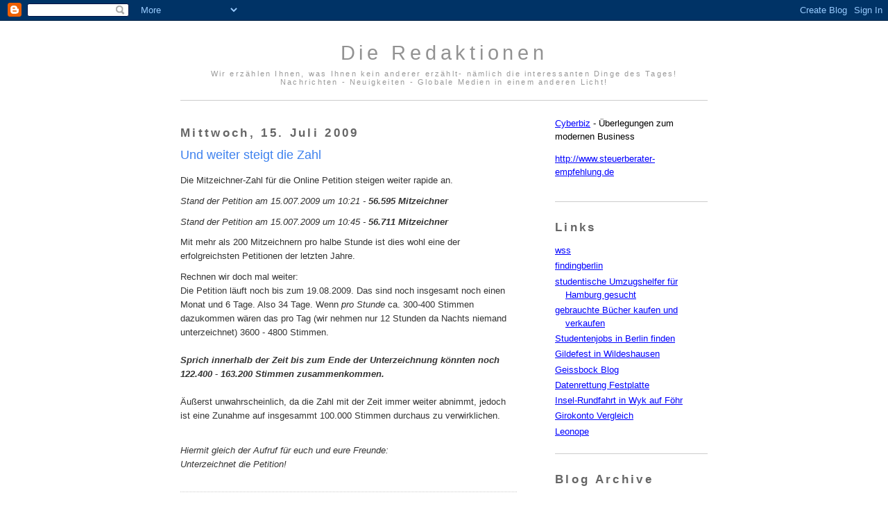

--- FILE ---
content_type: text/html; charset=UTF-8
request_url: http://dieredaktionen.blogspot.com/2009/07/und-weiter-steigt-die-zahl.html
body_size: 8327
content:
<!DOCTYPE html>
<html xmlns='http://www.w3.org/1999/xhtml' xmlns:b='http://www.google.com/2005/gml/b' xmlns:data='http://www.google.com/2005/gml/data' xmlns:expr='http://www.google.com/2005/gml/expr'>
<head>
<link href='https://www.blogger.com/static/v1/widgets/2944754296-widget_css_bundle.css' rel='stylesheet' type='text/css'/>
<meta content='text/html; charset=UTF-8' http-equiv='Content-Type'/>
<meta content='blogger' name='generator'/>
<link href='http://dieredaktionen.blogspot.com/favicon.ico' rel='icon' type='image/x-icon'/>
<link href='http://dieredaktionen.blogspot.com/2009/07/und-weiter-steigt-die-zahl.html' rel='canonical'/>
<link rel="alternate" type="application/atom+xml" title="Die Redaktionen - Atom" href="http://dieredaktionen.blogspot.com/feeds/posts/default" />
<link rel="alternate" type="application/rss+xml" title="Die Redaktionen - RSS" href="http://dieredaktionen.blogspot.com/feeds/posts/default?alt=rss" />
<link rel="service.post" type="application/atom+xml" title="Die Redaktionen - Atom" href="https://www.blogger.com/feeds/2177745813023652463/posts/default" />

<link rel="alternate" type="application/atom+xml" title="Die Redaktionen - Atom" href="http://dieredaktionen.blogspot.com/feeds/6921377718994178195/comments/default" />
<!--Can't find substitution for tag [blog.ieCssRetrofitLinks]-->
<meta content='http://dieredaktionen.blogspot.com/2009/07/und-weiter-steigt-die-zahl.html' property='og:url'/>
<meta content='Und weiter steigt die Zahl' property='og:title'/>
<meta content='Die Mitzeichner-Zahl für die Online Petition steigen weiter rapide an.   Stand der Petition am 15.007.2009 um 10:21 - 56.595 Mitzeichner   S...' property='og:description'/>
<title>Die Redaktionen: Und weiter steigt die Zahl</title>
<style id='page-skin-1' type='text/css'><!--
/*
-----------------------------------------------
Blogger Template Style
Name: Minimal
Design: Based on Minima by Douglas Bowman - www.stopdesign.com
Modified by: ogee
URL: www.ogee.de
Date: 27 Mai 2007 (v01)
Updated by: ogee
----------------------------------------------- */
/* Variable definitions
====================
<Variable name="bgcolor" description="Page Background Color"
type="color" default="#fff">
<Variable name="textcolor" description="Text Color"
type="color" default="#333">
<Variable name="linkcolor" description="Link Color"
type="color" default="#58a">
<Variable name="pagetitlecolor" description="Blog Title Color"
type="color" default="#666">
<Variable name="descriptioncolor" description="Blog Description Color"
type="color" default="#999">
<Variable name="titlecolor" description="Post Title Color"
type="color" default="#c60">
<Variable name="bordercolor" description="Border Color"
type="color" default="#ccc">
<Variable name="sidebarcolor" description="Sidebar Title Color"
type="color" default="#999">
<Variable name="sidebartextcolor" description="Sidebar Text Color"
type="color" default="#666">
<Variable name="visitedlinkcolor" description="Visited Link Color"
type="color" default="#999">
<Variable name="bodyfont" description="Text Font"
type="font" default="normal normal 100% Georgia, Serif">
<Variable name="headerfont" description="Sidebar Title Font"
type="font"
default="normal normal 78% 'Trebuchet MS',Trebuchet,Arial,Verdana,Sans-serif">
<Variable name="pagetitlefont" description="Blog Title Font"
type="font"
default="normal normal 200% Georgia, Serif">
<Variable name="descriptionfont" description="Blog Description Font"
type="font"
default="normal normal 78% 'Trebuchet MS', Trebuchet, Arial, Verdana, Sans-serif">
<Variable name="postfooterfont" description="Post Footer Font"
type="font"
default="normal normal 78% 'Trebuchet MS', Trebuchet, Arial, Verdana, Sans-serif">
*/
/* Use this with templates/template-twocol.html */
body {
background:#ffffff;
margin:0;
color:#333333;
font:x-small Arial;
font-size/* */:/**/small;
font-size: /**/small;
text-align: center;
}
a:link {
color:#0000ff;
text-decoration:underline;
}
a:visited {
color:#0000ff;
text-decoration:underline;
}
a:hover {
color:#3D81EE;
text-decoration:underline;
}
a img {
border-width:0;
}
/* Header
-----------------------------------------------
*/
#header-wrapper {
width:760px;
margin:0 auto 10px;
border-bottom:1px solid #cccccc;
}
#header-inner {
background-position: center;
margin-left: auto;
margin-right: auto;
}
#header {
margin: 5px;
border: 0px solid #cccccc;
text-align: center;
color:#929292;
}
#header h1 {
margin:5px 5px 0;
padding:15px 20px .25em;
line-height:1.2em;
letter-spacing:.2em;
font: normal normal 220% Arial, sans-serif;
}
#header a {
color:#929292;
text-decoration:none;
}
#header a:hover {
color:#929292;
}
#header .description {
margin:0 5px 5px;
padding:0 20px 15px;
max-width:700px;
letter-spacing:.2em;
line-height: 1.4em;
font: normal normal 85% Arial, sans-serif;
color: #999999;
}
#header img {
margin-left: auto;
margin-right: auto;
}
/* Outer-Wrapper
----------------------------------------------- */
#outer-wrapper {
width: 760px;
margin:0 auto;
padding:10px;
text-align:left;
font: normal normal 100% Arial, sans-serif;
}
#main-wrapper {
width: 485px;
float: left;
word-wrap: break-word; /* fix for long text breaking sidebar float in IE */
overflow: hidden;     /* fix for long non-text content breaking IE sidebar float */
}
#sidebar-wrapper {
width: 220px;
float: right;
word-wrap: break-word; /* fix for long text breaking sidebar float in IE */
overflow: hidden;      /* fix for long non-text content breaking IE sidebar float */
}
/* Headings
----------------------------------------------- */
h2 {
margin:1.5em 0 .75em;
font:normal bold 128% Arial, sans-serif;
line-height: 1.4em;
letter-spacing:.2em;
color:#666666;
}
/* Posts
-----------------------------------------------
*/
h2.date-header {
margin:1.5em 0 .5em;
}
.post {
margin:.5em 0 1.5em;
border-bottom:1px dotted #cccccc;
padding-bottom:1.5em;
}
.post h3 {
margin:.25em 0 0;
padding:0 0 4px;
font-size:140%;
font-weight:normal;
line-height:1.4em;
color:#3D81EE;
}
.post h3 a, .post h3 a:visited, .post h3 strong {
display:block;
text-decoration:none;
color:#3D81EE;
font-weight:normal;
}
.post h3 strong, .post h3 a:hover {
color:#333333;
}
.post p {
margin:0 0 .75em;
line-height:1.6em;
}
.post-footer {
margin: .75em 0;
color:#666666;
letter-spacing:.1em;
font: normal normal 89% Arial, sans-serif;
line-height: 1.4em;
}
.comment-link {
margin-left:.6em;
}
.post img {
padding:4px;
border:1px solid #cccccc;
}
.post blockquote {
margin:1em 20px;
}
.post blockquote p {
margin:.75em 0;
}
/* Comments
----------------------------------------------- */
#comments h4 {
margin:1em 0;
font-weight: bold;
line-height: 1.4em;
letter-spacing:.2em;
color: #666666;
}
#comments-block {
margin:1em 0 1.5em;
line-height:1.6em;
}
#comments-block .comment-author {
margin:.5em 0;
}
#comments-block .comment-body {
margin:.25em 0 0;
}
#comments-block .comment-footer {
margin:-.25em 0 2em;
line-height: 1.4em;
letter-spacing:.1em;
}
#comments-block .comment-body p {
margin:0 0 .75em;
}
.deleted-comment {
font-style:italic;
color:gray;
}
#blog-pager-newer-link {
float: left;
}
#blog-pager-older-link {
float: right;
}
#blog-pager {
text-align: center;
}
.feed-links {
clear: both;
line-height: 2.5em;
}
/* Sidebar Content
----------------------------------------------- */
.sidebar {
color: #000000;
line-height: 1.5em;
}
.sidebar ul {
list-style:none;
margin:0 0 0;
padding:0 0 0;
}
.sidebar li {
margin:0;
padding:0 0 .25em 15px;
text-indent:-15px;
line-height:1.5em;
}
.sidebar .widget, .main .widget {
border-bottom:1px solid #cccccc;
margin:0 0 1.5em;
padding:0 0 1.5em;
}
.main .Blog {
border-bottom-width: 0;
}
/* Profile
----------------------------------------------- */
.profile-img {
float: left;
margin: 0 5px 5px 0;
padding: 4px;
border: 1px solid #cccccc;
}
.profile-data {
margin:0;
letter-spacing:.1em;
font: normal normal 89% Arial, sans-serif;
color: #666666;
font-weight: bold;
line-height: 1.6em;
}
.profile-datablock {
margin:.5em 0 .5em;
}
.profile-textblock {
margin: 0.5em 0;
line-height: 1.6em;
}
.profile-link {
font: normal normal 89% Arial, sans-serif;
letter-spacing: .1em;
}
/* Footer
----------------------------------------------- */
#footer {
width:660px;
clear:both;
margin:0 auto;
padding-top:15px;
line-height: 1.6em;
letter-spacing:.1em;
text-align: center;
}
/** Page structure tweaks for layout editor wireframe */
body#layout #header {
margin-left: 0px;
margin-right: 0px;
}

--></style>
<link href='https://www.blogger.com/dyn-css/authorization.css?targetBlogID=2177745813023652463&amp;zx=95dc6565-9bc0-4d31-ae72-e2bf3b4043d8' media='none' onload='if(media!=&#39;all&#39;)media=&#39;all&#39;' rel='stylesheet'/><noscript><link href='https://www.blogger.com/dyn-css/authorization.css?targetBlogID=2177745813023652463&amp;zx=95dc6565-9bc0-4d31-ae72-e2bf3b4043d8' rel='stylesheet'/></noscript>
<meta name='google-adsense-platform-account' content='ca-host-pub-1556223355139109'/>
<meta name='google-adsense-platform-domain' content='blogspot.com'/>

</head>
<body>
<div class='navbar section' id='navbar'><div class='widget Navbar' data-version='1' id='Navbar1'><script type="text/javascript">
    function setAttributeOnload(object, attribute, val) {
      if(window.addEventListener) {
        window.addEventListener('load',
          function(){ object[attribute] = val; }, false);
      } else {
        window.attachEvent('onload', function(){ object[attribute] = val; });
      }
    }
  </script>
<div id="navbar-iframe-container"></div>
<script type="text/javascript" src="https://apis.google.com/js/platform.js"></script>
<script type="text/javascript">
      gapi.load("gapi.iframes:gapi.iframes.style.bubble", function() {
        if (gapi.iframes && gapi.iframes.getContext) {
          gapi.iframes.getContext().openChild({
              url: 'https://www.blogger.com/navbar/2177745813023652463?po\x3d6921377718994178195\x26origin\x3dhttp://dieredaktionen.blogspot.com',
              where: document.getElementById("navbar-iframe-container"),
              id: "navbar-iframe"
          });
        }
      });
    </script><script type="text/javascript">
(function() {
var script = document.createElement('script');
script.type = 'text/javascript';
script.src = '//pagead2.googlesyndication.com/pagead/js/google_top_exp.js';
var head = document.getElementsByTagName('head')[0];
if (head) {
head.appendChild(script);
}})();
</script>
</div></div>
<div id='outer-wrapper'><div id='wrap2'>
<!-- skip links for text browsers -->
<span id='skiplinks' style='display:none;'>
<a href='#main'>skip to main </a> |
      <a href='#sidebar'>skip to sidebar</a>
</span>
<div id='header-wrapper'>
<div class='header section' id='header'><div class='widget Header' data-version='1' id='Header1'>
<div id='header-inner'>
<div class='titlewrapper'>
<h1 class='title'>
<a href='http://dieredaktionen.blogspot.com/'>Die Redaktionen</a>
</h1>
</div>
<div class='descriptionwrapper'>
<p class='description'><span>Wir erzählen Ihnen, was Ihnen kein anderer erzählt- nämlich die interessanten Dinge des Tages!
Nachrichten - Neuigkeiten - Globale Medien in einem anderen Licht!</span></p>
</div>
</div>
</div></div>
</div>
<div id='content-wrapper'>
<div id='crosscol-wrapper' style='text-align:center'>
<div class='crosscol no-items section' id='crosscol'></div>
</div>
<div id='main-wrapper'>
<div class='main section' id='main'><div class='widget Blog' data-version='1' id='Blog1'>
<div class='blog-posts'>
<!--Can't find substitution for tag [adStart]-->
<h2 class='date-header'>Mittwoch, 15. Juli 2009</h2>
<div class='post'>
<a name='6921377718994178195'></a>
<h3 class='post-title'>
<a href='http://dieredaktionen.blogspot.com/2009/07/und-weiter-steigt-die-zahl.html'>Und weiter steigt die Zahl</a>
</h3>
<div class='post-header-line-1'></div>
<div class='post-body'>
<p><p>Die Mitzeichner-Zahl für die Online Petition steigen weiter rapide an. </p>  <p><em>Stand der Petition am 15.007.2009 um 10:21 - <strong>56.595 Mitzeichner</strong></em></p>  <p><em>Stand der Petition am 15.007.2009 um 10:45 - <strong>56.711 Mitzeichner</strong></em></p>  <p>Mit mehr als 200 Mitzeichnern pro halbe Stunde ist dies wohl eine der erfolgreichsten Petitionen der letzten Jahre.</p>  <p>Rechnen wir doch mal weiter:  <br />Die Petition läuft noch bis zum 19.08.2009. Das sind noch insgesamt noch einen Monat und 6 Tage. Also 34 Tage. Wenn <em>pro Stunde</em> ca. 300-400 Stimmen dazukommen wären das pro Tag (wir nehmen nur 12 Stunden da Nachts niemand unterzeichnet) 3600 - 4800 Stimmen.   <br />  <br /><strong><em>Sprich innerhalb der Zeit bis zum Ende der Unterzeichnung könnten noch 122.400 - 163.200 Stimmen zusammenkommen.      <br /></em></strong>   <br />Äußerst unwahrscheinlich, da die Zahl mit der Zeit immer weiter abnimmt, jedoch ist eine Zunahme auf insgesammt 100.000 Stimmen durchaus zu verwirklichen.</p>  <p><em>    <br />Hiermit gleich der Aufruf für euch und eure Freunde:     <br />Unterzeichnet die Petition!</em></p></p>
<div style='clear: both;'></div>
</div>
<div class='post-footer'>
<p class='post-footer-line post-footer-line-1'><span class='post-comment-link'>
</span>
<span class='post-icons'>
<span class='item-control blog-admin pid-355571391'>
<a href='https://www.blogger.com/post-edit.g?blogID=2177745813023652463&postID=6921377718994178195&from=pencil' title='Post bearbeiten'>
<span class='quick-edit-icon'>&#160;</span>
</a>
</span>
</span>
</p>
<p class='post-footer-line post-footer-line-2'></p>
<p class='post-footer-line post-footer-line-3'></p>
</div>
</div>
<div class='comments' id='comments'>
<a name='comments'></a>
<h4>
0
Kommentare:
        
</h4>
<dl id='comments-block'>
</dl>
<p class='comment-footer'>
<a href='http://dieredaktionen.blogspot.com/2009/07/und-weiter-steigt-die-zahl.html#comment-form' onclick=''>Kommentar veröffentlichen</a>
</p>
<div id='backlinks-container'>
<div id='Blog1_backlinks-container'>
</div>
</div>
</div>
<!--Can't find substitution for tag [adEnd]-->
</div>
<div class='blog-pager' id='blog-pager'>
<span id='blog-pager-newer-link'>
<a class='blog-pager-newer-link' href='http://dieredaktionen.blogspot.com/2009/07/die-petition.html' id='Blog1_blog-pager-newer-link' title='Neuerer Post'>Neuerer Post</a>
</span>
<span id='blog-pager-older-link'>
<a class='blog-pager-older-link' href='http://dieredaktionen.blogspot.com/2009/07/nur-unwichtiges-zeug-ohne.html' id='Blog1_blog-pager-older-link' title='Älterer Post'>Älterer Post</a>
</span>
<a class='home-link' href='http://dieredaktionen.blogspot.com/'>Startseite</a>
</div>
<div class='clear'></div>
<div class='post-feeds'>
<div class='feed-links'>
Abonnieren
<a class='feed-link' href='http://dieredaktionen.blogspot.com/feeds/6921377718994178195/comments/default' target='_blank' type='application/atom+xml'>Kommentare zum Post (Atom)</a>
</div>
</div>
</div></div>
</div>
<div id='sidebar-wrapper'>
<div class='sidebar section' id='sidebar'><div class='widget Text' data-version='1' id='Text1'>
<div class='widget-content'>
<p><a href="http://cyberbiz.cyberhouse.at/" target="_blank">Cyberbiz</a> - Überlegungen zum modernen Business </p><p><a href="http://www.steuerberater-empfehlung.de">http://www.steuerberater-empfehlung.de</a></p>
</div>
<div class='clear'></div>
</div><div class='widget LinkList' data-version='1' id='LinkList1'>
<h2>Links</h2>
<div class='widget-content'>
<ul>
<li><a href='http://whatsarasaid.wordpress.com/'>wss</a></li>
<li><a href='http://www.findingberlin.com/'>findingberlin</a></li>
<li><a href='http://www.jobmensa.de/umzugshelfer/hamburg'>studentische Umzugshelfer für Hamburg gesucht</a></li>
<li><a href='http://www.unifloh.de/'>gebrauchte Bücher kaufen und verkaufen</a></li>
<li><a href='http://www.jobmensa.de/studentenjobs-berlin'>Studentenjobs in Berlin finden</a></li>
<li><a href='http://www.nwzonline.de/gildefest2009'>Gildefest in Wildeshausen</a></li>
<li><a href='http://www.geissbock-blog.de/'>Geissbock Blog</a></li>
<li><a href='http://www.datenrettung.leitfaden.net/'>Datenrettung Festplatte</a></li>
<li><a href='http://www.inseltouristik.de/'>Insel-Rundfahrt in Wyk auf Föhr</a></li>
<li><a href='http://www.girokonto-anbieter.de/'>Girokonto Vergleich</a></li>
<li><a href='http://www.leonope.com/'>Leonope</a></li>
</ul>
<div class='clear'></div>
</div>
</div><div class='widget BlogArchive' data-version='1' id='BlogArchive2'>
<h2>Blog Archive</h2>
<div class='widget-content'>
<div id='ArchiveList'>
<div id='BlogArchive2_ArchiveList'>
<ul>
<li class='archivedate collapsed'>
<a class='toggle' href='//dieredaktionen.blogspot.com/2009/07/und-weiter-steigt-die-zahl.html?widgetType=BlogArchive&widgetId=BlogArchive2&action=toggle&dir=open&toggle=YEARLY-1262332800000&toggleopen=MONTHLY-1246431600000'>
<span class='zippy'>&#9658; </span>
</a>
<a class='post-count-link' href='http://dieredaktionen.blogspot.com/2010/'>2010</a>
            (<span class='post-count'>5</span>)
          
<ul>
<li class='archivedate collapsed'>
<a class='toggle' href='//dieredaktionen.blogspot.com/2009/07/und-weiter-steigt-die-zahl.html?widgetType=BlogArchive&widgetId=BlogArchive2&action=toggle&dir=open&toggle=MONTHLY-1285916400000&toggleopen=MONTHLY-1246431600000'>
<span class='zippy'>&#9658; </span>
</a>
<a class='post-count-link' href='http://dieredaktionen.blogspot.com/2010/10/'>Oktober</a>
            (<span class='post-count'>1</span>)
          
</li>
</ul>
<ul>
<li class='archivedate collapsed'>
<a class='toggle' href='//dieredaktionen.blogspot.com/2009/07/und-weiter-steigt-die-zahl.html?widgetType=BlogArchive&widgetId=BlogArchive2&action=toggle&dir=open&toggle=MONTHLY-1283324400000&toggleopen=MONTHLY-1246431600000'>
<span class='zippy'>&#9658; </span>
</a>
<a class='post-count-link' href='http://dieredaktionen.blogspot.com/2010/09/'>September</a>
            (<span class='post-count'>1</span>)
          
</li>
</ul>
<ul>
<li class='archivedate collapsed'>
<a class='toggle' href='//dieredaktionen.blogspot.com/2009/07/und-weiter-steigt-die-zahl.html?widgetType=BlogArchive&widgetId=BlogArchive2&action=toggle&dir=open&toggle=MONTHLY-1267430400000&toggleopen=MONTHLY-1246431600000'>
<span class='zippy'>&#9658; </span>
</a>
<a class='post-count-link' href='http://dieredaktionen.blogspot.com/2010/03/'>März</a>
            (<span class='post-count'>1</span>)
          
</li>
</ul>
<ul>
<li class='archivedate collapsed'>
<a class='toggle' href='//dieredaktionen.blogspot.com/2009/07/und-weiter-steigt-die-zahl.html?widgetType=BlogArchive&widgetId=BlogArchive2&action=toggle&dir=open&toggle=MONTHLY-1265011200000&toggleopen=MONTHLY-1246431600000'>
<span class='zippy'>&#9658; </span>
</a>
<a class='post-count-link' href='http://dieredaktionen.blogspot.com/2010/02/'>Februar</a>
            (<span class='post-count'>2</span>)
          
</li>
</ul>
</li>
</ul>
<ul>
<li class='archivedate expanded'>
<a class='toggle' href='//dieredaktionen.blogspot.com/2009/07/und-weiter-steigt-die-zahl.html?widgetType=BlogArchive&widgetId=BlogArchive2&action=toggle&dir=close&toggle=YEARLY-1230796800000&toggleopen=MONTHLY-1246431600000'>
<span class='zippy toggle-open'>&#9660; </span>
</a>
<a class='post-count-link' href='http://dieredaktionen.blogspot.com/2009/'>2009</a>
            (<span class='post-count'>47</span>)
          
<ul>
<li class='archivedate collapsed'>
<a class='toggle' href='//dieredaktionen.blogspot.com/2009/07/und-weiter-steigt-die-zahl.html?widgetType=BlogArchive&widgetId=BlogArchive2&action=toggle&dir=open&toggle=MONTHLY-1257058800000&toggleopen=MONTHLY-1246431600000'>
<span class='zippy'>&#9658; </span>
</a>
<a class='post-count-link' href='http://dieredaktionen.blogspot.com/2009/11/'>November</a>
            (<span class='post-count'>1</span>)
          
</li>
</ul>
<ul>
<li class='archivedate collapsed'>
<a class='toggle' href='//dieredaktionen.blogspot.com/2009/07/und-weiter-steigt-die-zahl.html?widgetType=BlogArchive&widgetId=BlogArchive2&action=toggle&dir=open&toggle=MONTHLY-1249110000000&toggleopen=MONTHLY-1246431600000'>
<span class='zippy'>&#9658; </span>
</a>
<a class='post-count-link' href='http://dieredaktionen.blogspot.com/2009/08/'>August</a>
            (<span class='post-count'>1</span>)
          
</li>
</ul>
<ul>
<li class='archivedate expanded'>
<a class='toggle' href='//dieredaktionen.blogspot.com/2009/07/und-weiter-steigt-die-zahl.html?widgetType=BlogArchive&widgetId=BlogArchive2&action=toggle&dir=close&toggle=MONTHLY-1246431600000&toggleopen=MONTHLY-1246431600000'>
<span class='zippy toggle-open'>&#9660; </span>
</a>
<a class='post-count-link' href='http://dieredaktionen.blogspot.com/2009/07/'>Juli</a>
            (<span class='post-count'>11</span>)
          
<ul class='posts'>
<li><a href='http://dieredaktionen.blogspot.com/2009/07/gegen-sexualstraftater-und-unsere.html'>Gegen Sexualstraftäter und unsere Politik</a></li>
<li><a href='http://dieredaktionen.blogspot.com/2009/07/die-petition.html'>Die Petition</a></li>
<li><a href='http://dieredaktionen.blogspot.com/2009/07/und-weiter-steigt-die-zahl.html'>Und weiter steigt die Zahl</a></li>
<li><a href='http://dieredaktionen.blogspot.com/2009/07/nur-unwichtiges-zeug-ohne.html'>Nur unwichtiges Zeug - ohne Jugendfreigabe!?</a></li>
<li><a href='http://dieredaktionen.blogspot.com/2009/07/warum-hunde-dumm-und-katzen-klug-sind.html'>Warum Hunde dumm und Katzen klug sind</a></li>
<li><a href='http://dieredaktionen.blogspot.com/2009/07/nuken-bis-zum-krebs.html'>Nuken bis zum Krebs</a></li>
<li><a href='http://dieredaktionen.blogspot.com/2009/07/panne-fur-tempelhof.html'>Panne für Tempelhof</a></li>
<li><a href='http://dieredaktionen.blogspot.com/2009/07/dem-himmel-ganz-nah.html'>Dem Himmel ganz nah</a></li>
<li><a href='http://dieredaktionen.blogspot.com/2009/07/tot-und-gewalt.html'>Tot und Gewalt!</a></li>
<li><a href='http://dieredaktionen.blogspot.com/2009/07/klima-vs-schottenschafe.html'>Klima vs. Schottenschafe</a></li>
<li><a href='http://dieredaktionen.blogspot.com/2009/07/arnie-ohne-money.html'>Arnie ohne Money</a></li>
</ul>
</li>
</ul>
<ul>
<li class='archivedate collapsed'>
<a class='toggle' href='//dieredaktionen.blogspot.com/2009/07/und-weiter-steigt-die-zahl.html?widgetType=BlogArchive&widgetId=BlogArchive2&action=toggle&dir=open&toggle=MONTHLY-1243839600000&toggleopen=MONTHLY-1246431600000'>
<span class='zippy'>&#9658; </span>
</a>
<a class='post-count-link' href='http://dieredaktionen.blogspot.com/2009/06/'>Juni</a>
            (<span class='post-count'>1</span>)
          
</li>
</ul>
<ul>
<li class='archivedate collapsed'>
<a class='toggle' href='//dieredaktionen.blogspot.com/2009/07/und-weiter-steigt-die-zahl.html?widgetType=BlogArchive&widgetId=BlogArchive2&action=toggle&dir=open&toggle=MONTHLY-1241161200000&toggleopen=MONTHLY-1246431600000'>
<span class='zippy'>&#9658; </span>
</a>
<a class='post-count-link' href='http://dieredaktionen.blogspot.com/2009/05/'>Mai</a>
            (<span class='post-count'>1</span>)
          
</li>
</ul>
<ul>
<li class='archivedate collapsed'>
<a class='toggle' href='//dieredaktionen.blogspot.com/2009/07/und-weiter-steigt-die-zahl.html?widgetType=BlogArchive&widgetId=BlogArchive2&action=toggle&dir=open&toggle=MONTHLY-1238569200000&toggleopen=MONTHLY-1246431600000'>
<span class='zippy'>&#9658; </span>
</a>
<a class='post-count-link' href='http://dieredaktionen.blogspot.com/2009/04/'>April</a>
            (<span class='post-count'>5</span>)
          
</li>
</ul>
<ul>
<li class='archivedate collapsed'>
<a class='toggle' href='//dieredaktionen.blogspot.com/2009/07/und-weiter-steigt-die-zahl.html?widgetType=BlogArchive&widgetId=BlogArchive2&action=toggle&dir=open&toggle=MONTHLY-1235894400000&toggleopen=MONTHLY-1246431600000'>
<span class='zippy'>&#9658; </span>
</a>
<a class='post-count-link' href='http://dieredaktionen.blogspot.com/2009/03/'>März</a>
            (<span class='post-count'>4</span>)
          
</li>
</ul>
<ul>
<li class='archivedate collapsed'>
<a class='toggle' href='//dieredaktionen.blogspot.com/2009/07/und-weiter-steigt-die-zahl.html?widgetType=BlogArchive&widgetId=BlogArchive2&action=toggle&dir=open&toggle=MONTHLY-1233475200000&toggleopen=MONTHLY-1246431600000'>
<span class='zippy'>&#9658; </span>
</a>
<a class='post-count-link' href='http://dieredaktionen.blogspot.com/2009/02/'>Februar</a>
            (<span class='post-count'>15</span>)
          
</li>
</ul>
<ul>
<li class='archivedate collapsed'>
<a class='toggle' href='//dieredaktionen.blogspot.com/2009/07/und-weiter-steigt-die-zahl.html?widgetType=BlogArchive&widgetId=BlogArchive2&action=toggle&dir=open&toggle=MONTHLY-1230796800000&toggleopen=MONTHLY-1246431600000'>
<span class='zippy'>&#9658; </span>
</a>
<a class='post-count-link' href='http://dieredaktionen.blogspot.com/2009/01/'>Januar</a>
            (<span class='post-count'>8</span>)
          
</li>
</ul>
</li>
</ul>
</div>
</div>
<div class='clear'></div>
</div>
</div><div class='widget Subscribe' data-version='1' id='Subscribe1'>
<div style='white-space:nowrap'>
<h2 class='title'>Abonnieren von</h2>
<div class='widget-content'>
<div class='subscribe-wrapper subscribe-type-POST'>
<div class='subscribe expanded subscribe-type-POST' id='SW_READER_LIST_Subscribe1POST' style='display:none;'>
<div class='top'>
<span class='inner' onclick='return(_SW_toggleReaderList(event, "Subscribe1POST"));'>
<img class='subscribe-dropdown-arrow' src='https://resources.blogblog.com/img/widgets/arrow_dropdown.gif'/>
<img align='absmiddle' alt='' border='0' class='feed-icon' src='https://resources.blogblog.com/img/icon_feed12.png'/>
Posts
</span>
<div class='feed-reader-links'>
<a class='feed-reader-link' href='https://www.netvibes.com/subscribe.php?url=http%3A%2F%2Fdieredaktionen.blogspot.com%2Ffeeds%2Fposts%2Fdefault' target='_blank'>
<img src='https://resources.blogblog.com/img/widgets/subscribe-netvibes.png'/>
</a>
<a class='feed-reader-link' href='https://add.my.yahoo.com/content?url=http%3A%2F%2Fdieredaktionen.blogspot.com%2Ffeeds%2Fposts%2Fdefault' target='_blank'>
<img src='https://resources.blogblog.com/img/widgets/subscribe-yahoo.png'/>
</a>
<a class='feed-reader-link' href='http://dieredaktionen.blogspot.com/feeds/posts/default' target='_blank'>
<img align='absmiddle' class='feed-icon' src='https://resources.blogblog.com/img/icon_feed12.png'/>
                  Atom
                </a>
</div>
</div>
<div class='bottom'></div>
</div>
<div class='subscribe' id='SW_READER_LIST_CLOSED_Subscribe1POST' onclick='return(_SW_toggleReaderList(event, "Subscribe1POST"));'>
<div class='top'>
<span class='inner'>
<img class='subscribe-dropdown-arrow' src='https://resources.blogblog.com/img/widgets/arrow_dropdown.gif'/>
<span onclick='return(_SW_toggleReaderList(event, "Subscribe1POST"));'>
<img align='absmiddle' alt='' border='0' class='feed-icon' src='https://resources.blogblog.com/img/icon_feed12.png'/>
Posts
</span>
</span>
</div>
<div class='bottom'></div>
</div>
</div>
<div class='subscribe-wrapper subscribe-type-PER_POST'>
<div class='subscribe expanded subscribe-type-PER_POST' id='SW_READER_LIST_Subscribe1PER_POST' style='display:none;'>
<div class='top'>
<span class='inner' onclick='return(_SW_toggleReaderList(event, "Subscribe1PER_POST"));'>
<img class='subscribe-dropdown-arrow' src='https://resources.blogblog.com/img/widgets/arrow_dropdown.gif'/>
<img align='absmiddle' alt='' border='0' class='feed-icon' src='https://resources.blogblog.com/img/icon_feed12.png'/>
Kommentare
</span>
<div class='feed-reader-links'>
<a class='feed-reader-link' href='https://www.netvibes.com/subscribe.php?url=http%3A%2F%2Fdieredaktionen.blogspot.com%2Ffeeds%2F6921377718994178195%2Fcomments%2Fdefault' target='_blank'>
<img src='https://resources.blogblog.com/img/widgets/subscribe-netvibes.png'/>
</a>
<a class='feed-reader-link' href='https://add.my.yahoo.com/content?url=http%3A%2F%2Fdieredaktionen.blogspot.com%2Ffeeds%2F6921377718994178195%2Fcomments%2Fdefault' target='_blank'>
<img src='https://resources.blogblog.com/img/widgets/subscribe-yahoo.png'/>
</a>
<a class='feed-reader-link' href='http://dieredaktionen.blogspot.com/feeds/6921377718994178195/comments/default' target='_blank'>
<img align='absmiddle' class='feed-icon' src='https://resources.blogblog.com/img/icon_feed12.png'/>
                  Atom
                </a>
</div>
</div>
<div class='bottom'></div>
</div>
<div class='subscribe' id='SW_READER_LIST_CLOSED_Subscribe1PER_POST' onclick='return(_SW_toggleReaderList(event, "Subscribe1PER_POST"));'>
<div class='top'>
<span class='inner'>
<img class='subscribe-dropdown-arrow' src='https://resources.blogblog.com/img/widgets/arrow_dropdown.gif'/>
<span onclick='return(_SW_toggleReaderList(event, "Subscribe1PER_POST"));'>
<img align='absmiddle' alt='' border='0' class='feed-icon' src='https://resources.blogblog.com/img/icon_feed12.png'/>
Kommentare
</span>
</span>
</div>
<div class='bottom'></div>
</div>
</div>
<div style='clear:both'></div>
</div>
</div>
<div class='clear'></div>
</div></div>
</div>
<!-- spacer for skins that want sidebar and main to be the same height-->
<div class='clear'>&#160;</div>
</div>
<!-- end content-wrapper -->
<div id='footer-wrapper'>
<div class='footer no-items section' id='footer'></div>
      theme by <a href='http://www.ogee.de'>ogee</a>
<!--Theme: minimal by http://www.ogee.de -->
</div>
</div></div>
<!-- end outer-wrapper -->
<!-- Site Meter XHTML Strict 1.0 -->
<script type='text/javascript'>
var gaJsHost = (("https:" == document.location.protocol) ? "https://ssl." : "http://www.");
document.write(unescape("%3Cscript src='" + gaJsHost + "google-analytics.com/ga.js' type='text/javascript'%3E%3C/script%3E"));
</script>
<script type='text/javascript'>
try {
var pageTracker = _gat._getTracker("UA-9782995-1");
pageTracker._trackPageview();
} catch(err) {}</script>
<!-- Copyright (c)2006 Site Meter -->

<script type="text/javascript" src="https://www.blogger.com/static/v1/widgets/719476776-widgets.js"></script>
<script type='text/javascript'>
window['__wavt'] = 'AOuZoY6E-G1mX4rqP4M31UTXXaL96V6P1A:1769166915954';_WidgetManager._Init('//www.blogger.com/rearrange?blogID\x3d2177745813023652463','//dieredaktionen.blogspot.com/2009/07/und-weiter-steigt-die-zahl.html','2177745813023652463');
_WidgetManager._SetDataContext([{'name': 'blog', 'data': {'blogId': '2177745813023652463', 'title': 'Die Redaktionen', 'url': 'http://dieredaktionen.blogspot.com/2009/07/und-weiter-steigt-die-zahl.html', 'canonicalUrl': 'http://dieredaktionen.blogspot.com/2009/07/und-weiter-steigt-die-zahl.html', 'homepageUrl': 'http://dieredaktionen.blogspot.com/', 'searchUrl': 'http://dieredaktionen.blogspot.com/search', 'canonicalHomepageUrl': 'http://dieredaktionen.blogspot.com/', 'blogspotFaviconUrl': 'http://dieredaktionen.blogspot.com/favicon.ico', 'bloggerUrl': 'https://www.blogger.com', 'hasCustomDomain': false, 'httpsEnabled': true, 'enabledCommentProfileImages': true, 'gPlusViewType': 'FILTERED_POSTMOD', 'adultContent': false, 'analyticsAccountNumber': '', 'encoding': 'UTF-8', 'locale': 'de', 'localeUnderscoreDelimited': 'de', 'languageDirection': 'ltr', 'isPrivate': false, 'isMobile': false, 'isMobileRequest': false, 'mobileClass': '', 'isPrivateBlog': false, 'isDynamicViewsAvailable': true, 'feedLinks': '\x3clink rel\x3d\x22alternate\x22 type\x3d\x22application/atom+xml\x22 title\x3d\x22Die Redaktionen - Atom\x22 href\x3d\x22http://dieredaktionen.blogspot.com/feeds/posts/default\x22 /\x3e\n\x3clink rel\x3d\x22alternate\x22 type\x3d\x22application/rss+xml\x22 title\x3d\x22Die Redaktionen - RSS\x22 href\x3d\x22http://dieredaktionen.blogspot.com/feeds/posts/default?alt\x3drss\x22 /\x3e\n\x3clink rel\x3d\x22service.post\x22 type\x3d\x22application/atom+xml\x22 title\x3d\x22Die Redaktionen - Atom\x22 href\x3d\x22https://www.blogger.com/feeds/2177745813023652463/posts/default\x22 /\x3e\n\n\x3clink rel\x3d\x22alternate\x22 type\x3d\x22application/atom+xml\x22 title\x3d\x22Die Redaktionen - Atom\x22 href\x3d\x22http://dieredaktionen.blogspot.com/feeds/6921377718994178195/comments/default\x22 /\x3e\n', 'meTag': '', 'adsenseHostId': 'ca-host-pub-1556223355139109', 'adsenseHasAds': false, 'adsenseAutoAds': false, 'boqCommentIframeForm': true, 'loginRedirectParam': '', 'view': '', 'dynamicViewsCommentsSrc': '//www.blogblog.com/dynamicviews/4224c15c4e7c9321/js/comments.js', 'dynamicViewsScriptSrc': '//www.blogblog.com/dynamicviews/00d9e3c56f0dbcee', 'plusOneApiSrc': 'https://apis.google.com/js/platform.js', 'disableGComments': true, 'interstitialAccepted': false, 'sharing': {'platforms': [{'name': 'Link abrufen', 'key': 'link', 'shareMessage': 'Link abrufen', 'target': ''}, {'name': 'Facebook', 'key': 'facebook', 'shareMessage': '\xdcber Facebook teilen', 'target': 'facebook'}, {'name': 'BlogThis!', 'key': 'blogThis', 'shareMessage': 'BlogThis!', 'target': 'blog'}, {'name': 'X', 'key': 'twitter', 'shareMessage': '\xdcber X teilen', 'target': 'twitter'}, {'name': 'Pinterest', 'key': 'pinterest', 'shareMessage': '\xdcber Pinterest teilen', 'target': 'pinterest'}, {'name': 'E-Mail', 'key': 'email', 'shareMessage': 'E-Mail', 'target': 'email'}], 'disableGooglePlus': true, 'googlePlusShareButtonWidth': 0, 'googlePlusBootstrap': '\x3cscript type\x3d\x22text/javascript\x22\x3ewindow.___gcfg \x3d {\x27lang\x27: \x27de\x27};\x3c/script\x3e'}, 'hasCustomJumpLinkMessage': false, 'jumpLinkMessage': 'Mehr anzeigen', 'pageType': 'item', 'postId': '6921377718994178195', 'pageName': 'Und weiter steigt die Zahl', 'pageTitle': 'Die Redaktionen: Und weiter steigt die Zahl'}}, {'name': 'features', 'data': {}}, {'name': 'messages', 'data': {'edit': 'Bearbeiten', 'linkCopiedToClipboard': 'Link in Zwischenablage kopiert.', 'ok': 'Ok', 'postLink': 'Link zum Post'}}, {'name': 'template', 'data': {'name': 'custom', 'localizedName': 'Benutzerdefiniert', 'isResponsive': false, 'isAlternateRendering': false, 'isCustom': true}}, {'name': 'view', 'data': {'classic': {'name': 'classic', 'url': '?view\x3dclassic'}, 'flipcard': {'name': 'flipcard', 'url': '?view\x3dflipcard'}, 'magazine': {'name': 'magazine', 'url': '?view\x3dmagazine'}, 'mosaic': {'name': 'mosaic', 'url': '?view\x3dmosaic'}, 'sidebar': {'name': 'sidebar', 'url': '?view\x3dsidebar'}, 'snapshot': {'name': 'snapshot', 'url': '?view\x3dsnapshot'}, 'timeslide': {'name': 'timeslide', 'url': '?view\x3dtimeslide'}, 'isMobile': false, 'title': 'Und weiter steigt die Zahl', 'description': 'Die Mitzeichner-Zahl f\xfcr die Online Petition steigen weiter rapide an.   Stand der Petition am 15.007.2009 um 10:21 - 56.595 Mitzeichner   S...', 'url': 'http://dieredaktionen.blogspot.com/2009/07/und-weiter-steigt-die-zahl.html', 'type': 'item', 'isSingleItem': true, 'isMultipleItems': false, 'isError': false, 'isPage': false, 'isPost': true, 'isHomepage': false, 'isArchive': false, 'isLabelSearch': false, 'postId': 6921377718994178195}}]);
_WidgetManager._RegisterWidget('_NavbarView', new _WidgetInfo('Navbar1', 'navbar', document.getElementById('Navbar1'), {}, 'displayModeFull'));
_WidgetManager._RegisterWidget('_HeaderView', new _WidgetInfo('Header1', 'header', document.getElementById('Header1'), {}, 'displayModeFull'));
_WidgetManager._RegisterWidget('_BlogView', new _WidgetInfo('Blog1', 'main', document.getElementById('Blog1'), {'cmtInteractionsEnabled': false, 'lightboxEnabled': true, 'lightboxModuleUrl': 'https://www.blogger.com/static/v1/jsbin/3412768468-lbx__de.js', 'lightboxCssUrl': 'https://www.blogger.com/static/v1/v-css/828616780-lightbox_bundle.css'}, 'displayModeFull'));
_WidgetManager._RegisterWidget('_TextView', new _WidgetInfo('Text1', 'sidebar', document.getElementById('Text1'), {}, 'displayModeFull'));
_WidgetManager._RegisterWidget('_LinkListView', new _WidgetInfo('LinkList1', 'sidebar', document.getElementById('LinkList1'), {}, 'displayModeFull'));
_WidgetManager._RegisterWidget('_BlogArchiveView', new _WidgetInfo('BlogArchive2', 'sidebar', document.getElementById('BlogArchive2'), {'languageDirection': 'ltr', 'loadingMessage': 'Wird geladen\x26hellip;'}, 'displayModeFull'));
_WidgetManager._RegisterWidget('_SubscribeView', new _WidgetInfo('Subscribe1', 'sidebar', document.getElementById('Subscribe1'), {}, 'displayModeFull'));
</script>
</body>
</html>